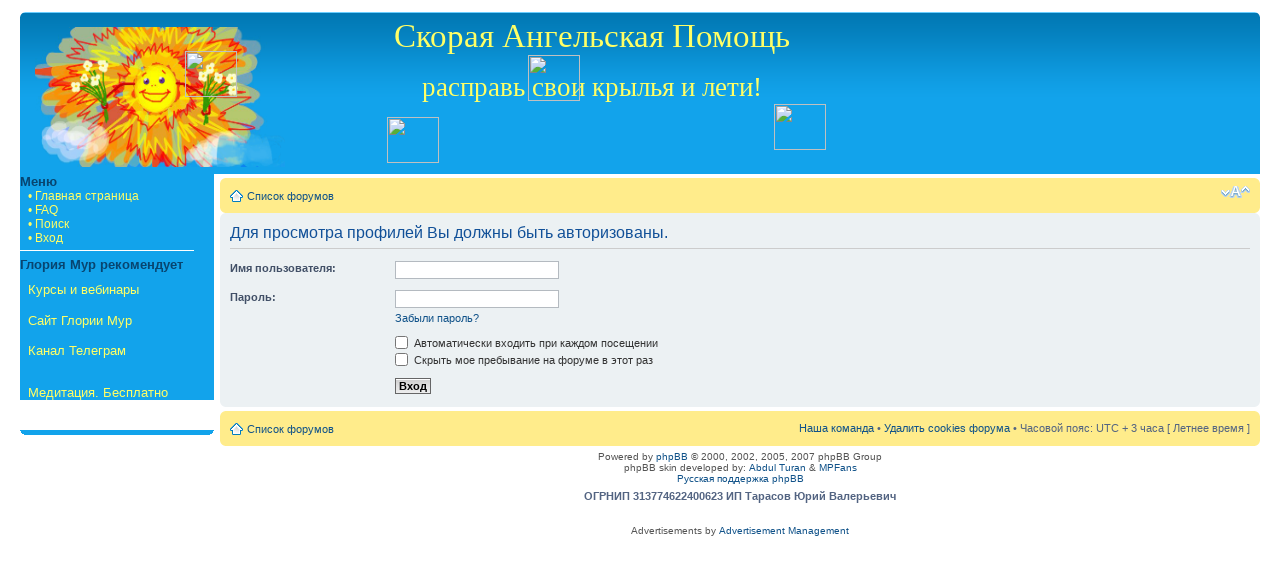

--- FILE ---
content_type: text/html; charset=UTF-8
request_url: http://forum.mur-gloria.ru/memberlist.php?mode=viewprofile&u=2&sid=8b7ce7227eab83136c625cac355645e2
body_size: 4567
content:
<!DOCTYPE html PUBLIC "-//W3C//DTD XHTML 1.0 Strict//EN" "http://www.w3.org/TR/xhtml1/DTD/xhtml1-strict.dtd">
<html xmlns="http://www.w3.org/1999/xhtml" dir="ltr" lang="ru-ru" xml:lang="ru-ru">
<head>

<meta http-equiv="content-type" content="text/html; charset=UTF-8" />
<meta http-equiv="content-style-type" content="text/css" />
<meta http-equiv="content-language" content="ru-ru" />
<meta http-equiv="imagetoolbar" content="no" />
<meta name="resource-type" content="document" />
<meta name="distribution" content="global" />
<meta name="copyright" content="2002-2006 phpBB Group" />
<meta name="keywords" content="" />
<meta name="description" content="" />
<meta http-equiv="X-UA-Compatible" content="IE=EmulateIE7" />


<title>Скорая Ангельская Помощь &bull; Вход</title>

<link rel="alternate" type="application/atom+xml" title="Канал - Скорая Ангельская Помощь" href="http://forum.mur-gloria.ru/feed.php" /><link rel="alternate" type="application/atom+xml" title="Канал - Все форумы" href="http://forum.mur-gloria.ru/feed.php?mode=forums" /><link rel="alternate" type="application/atom+xml" title="Канал - Новые темы" href="http://forum.mur-gloria.ru/feed.php?mode=topics" /><link rel="alternate" type="application/atom+xml" title="Канал - Активные темы" href="http://forum.mur-gloria.ru/feed.php?mode=topics_active" />

<script type="text/javascript">
// <![CDATA[
	var jump_page = 'Введите номер страницы, на которую Вы хотели бы перейти:';
	var on_page = '';
	var per_page = '';
	var base_url = '';
	var style_cookie = 'phpBBstyle';
   var style_cookie_settings = '; path=/; domain=forum.mur-gloria.ru';	
	var onload_functions = new Array();
	var onunload_functions = new Array();

	

	/**
	* Find a member
	*/
	function find_username(url)
	{
		popup(url, 760, 570, '_usersearch');
		return false;
	}

	/**
	* New function for handling multiple calls to window.onload and window.unload by pentapenguin
	*/
	window.onload = function()
	{
		for (i = 0; i <= onload_functions.length; i++)
		{
			eval(onload_functions[i]);
		}
	}

	window.onunload = function()
	{
		for (i = 0; i <= onunload_functions.length; i++)
		{
			eval(onunload_functions[i]);
		}
	}
var dsoctop=0;
var toggleDivDelay = 10;
var cpt=0;
var cpt2=0;
function AgranditDiv2(divId, originalHeight, height) {
if(originalHeight > height) AgranditDiv(divId, originalHeight, height, -1);
else AgranditDiv(divId, originalHeight, height, 1);
}
function AgranditDiv(divId, originalHeight, height, up) { 
	var d = document.getElementById(divId);
	if (d==null || d.tagName!="DIV") { return; }
        var h = parseInt(d.style.height.replace('px',''));
                if(up==1)
                {
                  if (height <= h) {
                         clearTimeout(cpt);
                         clearTimeout(cpt2);
		      }
                  else
                  {
                        d.style.height = (h+2+(h-height)/20*-1) + "px";
                        clearTimeout(cpt);
                        clearTimeout(cpt2);
			cpt=setTimeout("AgranditDiv('"+divId+"',"+h+","+height+",1)",10);
                  }
                }
                else
                {
                   if (h <= 1) {
                        d.style.height = "1px";
                        clearTimeout(cpt2);
                        clearTimeout(cpt);
		      }
                  else
                  {
                        if((h-2-((h-height)/2))>0)d.style.height = (h-2-((h-height)/2)) + "px";
                        else d.style.height="1px";
                        clearTimeout(cpt);
                        clearTimeout(cpt2);
			cpt2=setTimeout("AgranditDiv('"+divId+"',"+h+","+height+",-1)",10);
                  }
                }
	
}

// ]]>
</script>
<script type="text/javascript" src="./styles/proMenue/template/styleswitcher.js"></script>
<script type="text/javascript" src="./styles/proMenue/template/forum_fn.js"></script>
<script type="text/javascript" src="./styles/proMenue/template/lala.js"></script>
<script type="text/javascript" src="./styles/proMenue/template/lala2.js"></script>

<link href="./styles/proMenue/theme/print.css" rel="stylesheet" type="text/css" media="print" title="printonly" />
<link href="./style.php?id=6&amp;lang=en&amp;sid=9703500cb5dab780940400deafa13257" rel="stylesheet" type="text/css" media="screen, projection" />

<link href="./styles/proMenue/theme/normal.css" rel="stylesheet" type="text/css" title="A" />
<link href="./styles/proMenue/theme/medium.css" rel="alternate stylesheet" type="text/css" title="A+" />
<link href="./styles/proMenue/theme/large.css" rel="alternate stylesheet" type="text/css" title="A++" />

<script type="text/javascript">

	function countAdClick(id)
	{
	   loadXMLDoc('./ads/click.php?a=' + id);
	}

	function countAdView(id)
	{
	   loadXMLDoc('./ads/view.php?a=' + id);
	}

	function loadXMLDoc(url) {
	   req = false;
	   if(window.XMLHttpRequest) {
	      try {
	         req = new XMLHttpRequest();
	      } catch(e) {
	         req = false;
	      }
	   } else if(window.ActiveXObject) {
	      try {
	         req = new ActiveXObject("Msxml2.XMLHTTP");
	      } catch(e) {
	         try {
	            req = new ActiveXObject("Microsoft.XMLHTTP");
	         } catch(e) {
	            req = false;
	         }
	      }
	   }
	   if(req) {
	      req.open("GET", url, true);
	      req.send(null);
	   }
	}
</script>
</head>

<body id="phpbb" class="section-memberlist ltr">

<div id="wrap">

	<a id="top" name="top" accesskey="t"></a>
	<div id="page-header">
			
		<div class="headerbar">
			<div class="inner"><span class="corners-top"><span></span></span>

			<div id="site-description">
				<a href="./index.php?sid=9703500cb5dab780940400deafa13257" title="Список форумов" id="logo"><img src="./styles/proMenue/imageset/logotip.png" width="250" height="140" alt="" title="" /></a>
				<div class="style6">Скорая Ангельская Помощь</div>
				<p><div class="style4">расправь свои крылья и лети!</div></p>
				<div id="layer4" style="z-index: 4; padding-left: 160px; width: 81px; position: absolute; top: 51px; height: 53px;">
			<img height="46" width="52" src="http://gloria-mur.ru/images/star15.gif"></div>
				<div id="layer3" style="z-index: 3; left: 387px; width: 99px; position: absolute; top: 117px; height: 48px;">
			<img height="46" width="52" src="http://gloria-mur.ru/images/star15.gif"></div>
			<div id="layer5" style="z-index: 5; left: 774px; width: 81px; position: absolute; top: 104px; height: 66px;">
			<img height="46" width="52" src="http://gloria-mur.ru/images/star15.gif"></div>
			<div id="layer6" style="z-index: 6; left: 528px; width: 73px; position: absolute; top: 55px; height: 40px;">
			<img height="46" width="52" src="http://gloria-mur.ru/images/star15.gif"></div>
			
				<p style="display: none;"><a href="#start_here">Пропустить</a></p>
			</div>

		
		
			<span class="corners-bottom2"><span></span></span></div>
		</div>

	</div>
<table width="100%" cellspacing="0">
   <tr>
	<td valign="top">

</div>
<div>
<div id="menu" class="menuf">
<div class="menu2">
	<span class="title-menu1">Меню</span><br />
	<a href="./index.php?sid=9703500cb5dab780940400deafa13257" class="menu1">&bull; Главная страница </a><br />

	<a href="./faq.php?sid=9703500cb5dab780940400deafa13257" title="Часто задаваемые вопросы" class="menu1">&bull; FAQ </a><br />
	
	<a href="./search.php?sid=9703500cb5dab780940400deafa13257" class="menu1">&bull; Поиск</a><br />


	<a href="./ucp.php?mode=login&amp;sid=9703500cb5dab780940400deafa13257" title="Вход" accesskey="x" class="menu1">&bull; Вход</a><br />
	
	<div class="menu-hr"></div>
	<span class="title-menu1">Глория Мур рекомендует</span><br/>
    <br/>
<p><a href="https://taplink.cc/gloria_mur_" class="menu1">Курсы и вебинары</a
</p>
<p>
<a href="http://gloria-mur.ru/" class="menu1">Сайт Глории Мур</a></p>
<p>
<a href="https://t.me/gloriamur" class="menu1">Канал Телеграм</a></p>
<br/>
<p>
<a href="http://istra.gloria-mur.ru/" class="menu1">Медитация. Бесплатно</a</p>	
</div>
<div class="menu_bottom"><span class="menu_bottom_left"></span></div>
	  
</div></div>

	</td>
	<td style="width: 85%" valign="top">
		
	<a name="start_here"></a>
	<div id="page-body">
		
		
	</div>
	<div class="navbar">
		<div class="inner"><span class="corners-top"><span></span></span>

		<ul class="linklist">
			<li class="icon-home"><a href="./index.php?sid=9703500cb5dab780940400deafa13257" accesskey="h">Список форумов</a> 
			
			</li>

				<li class="rightside"><a href="#" onclick="fontsizeup(); return false;" onkeypress="return fontsizeup(event);" class="fontsize" title="Изменить размер шрифта">Изменить размер шрифта</a></li>

				
		</ul>

		<span class="corners-bottom"><span></span></span></div>
	</div>
	<div>

<form action="./ucp.php?mode=login&amp;sid=9703500cb5dab780940400deafa13257" method="post" id="login">
<div class="panel">
	<div class="inner"><span class="corners-top"><span></span></span>

	<div class="content">
		<h2>Для просмотра профилей Вы должны быть авторизованы.</h2>

		<fieldset class="fields1">
		
		<dl>
			<dt><label for="username">Имя пользователя:</label></dt>
			<dd><input type="text" tabindex="1" name="username" id="username" size="25" value="" class="inputbox autowidth" /></dd>
		</dl>
		<dl>
			<dt><label for="password">Пароль:</label></dt>
			<dd><input type="password" tabindex="2" id="password" name="password" size="25" class="inputbox autowidth" /></dd>
			<dd><a href="./ucp.php?mode=sendpassword&amp;sid=9703500cb5dab780940400deafa13257">Забыли пароль?</a></dd>
		</dl>
		
		<dl>
			<dd><label for="autologin"><input type="checkbox" name="autologin" id="autologin" tabindex="4" /> Автоматически входить при каждом посещении</label></dd>
			<dd><label for="viewonline"><input type="checkbox" name="viewonline" id="viewonline" tabindex="5" /> Скрыть мое пребывание на форуме в этот раз</label></dd>
		</dl>
		

		<dl>
			<dt>&nbsp;</dt>
			<dd><input type="hidden" name="sid" value="9703500cb5dab780940400deafa13257" />
<input type="submit" name="login" tabindex="6" value="Вход" class="button1" /></dd>
		</dl>
		<input type="hidden" name="redirect" value="./memberlist.php?mode=viewprofile&u=2&sid=9703500cb5dab780940400deafa13257" />


		</fieldset>
	</div>
	<span class="corners-bottom"><span></span></span></div>
</div>




</form>

</div>

<div id="page-footer">

	<div class="navbar">
		<div class="inner"><span class="corners-top"><span></span></span>

		<ul class="linklist">
			<li class="icon-home"><a href="./index.php?sid=9703500cb5dab780940400deafa13257" accesskey="h">Список форумов</a></li>
				
			<li class="rightside"><a href="./memberlist.php?mode=leaders&amp;sid=9703500cb5dab780940400deafa13257">Наша команда</a> &bull; <a href="./ucp.php?mode=delete_cookies&amp;sid=9703500cb5dab780940400deafa13257">Удалить cookies форума</a> &bull; Часовой пояс: UTC + 3 часа [ Летнее время ]</li>
		</ul>

		<span class="corners-bottom"><span></span></span></div>
	</div>
	
	
<!--
	We request you retain the full copyright notice below including the link to www.phpbb.com.
	This not only gives respect to the large amount of time given freely by the developers
	but also helps build interest, traffic and use of phpBB3. If you (honestly) cannot retain
	the full copyright we ask you at least leave in place the "Powered by phpBB" line, with
	"phpBB" linked to www.phpbb.com. If you refuse to include even this then support on our
	forums may be affected.

	The phpBB Group : 2006
//-->

	<div class="copyright">Powered by <a href="http://www.phpbb.com/">phpBB</a> &copy; 2000, 2002, 2005, 2007 phpBB Group<br />
    phpBB skin developed by: <a href="http://www.abdul91.de">Abdul Turan</a> &amp; <a href="http://www.movieparkfans.de/">MPFans</a>	
		<br /><a href='http://bb3x.ru/' target='_blank'>Русская поддержка phpBB</a>
	</div>
		<p align="center"><strong>ОГРНИП 313774622400623 ИП Тарасов Юрий Валерьевич</strong></p>
<!-- BEGIN JIVOSITE CODE {literal} -->
<script type='text/javascript'>
(function(){ var widget_id = 'bGMXb3brQc';var d=document;var w=window;function l(){
var s = document.createElement('script'); s.type = 'text/javascript'; s.async = true; s.src = '//code.jivosite.com/script/widget/'+widget_id; var ss = document.getElementsByTagName('script')[0]; ss.parentNode.insertBefore(s, ss);}if(d.readyState=='complete'){l();}else{if(w.attachEvent){w.attachEvent('onload',l);}else{w.addEventListener('load',l,false);}}})();</script>
<!-- {/literal} END JIVOSITE CODE --><div class="copyright" style="margin-top: 5px;">Advertisements by <a href="http://www.lithiumstudios.org/">Advertisement Management</a></div>
</div>

</div>

<div>
	<a id="bottom" name="bottom" accesskey="z"></a>
	
</div>

</body>
</html>

--- FILE ---
content_type: application/javascript
request_url: http://forum.mur-gloria.ru/styles/proMenue/template/lala2.js
body_size: 618
content:
document.observe('dom:loaded', function(){
	$$('.dailymotion').each(function(o) {
		var myurl = o.innerHTML;
		o.update('Chargement de la vid�o dailymotion ...');
		var mycode = myurl.substring(myurl.lastIndexOf('/')+1);
		mycode = mycode.substring(0,mycode.indexOf('_'));
		mycode = '<div><object width="420" height="339"><param name="movie" value="http://www.dailymotion.com/swf/' + mycode + '" /><param name="allowFullScreen" value="true" /><param name="allowScriptAccess" value="always" /><embed src="http://www.dailymotion.com/swf/' +  mycode + '" type="application/x-shockwave-flash" width="420" height="339" allowFullScreen="true" allowScriptAccess="always"></embed></object></div>';
		o.update(mycode);
	});
	
	$$('.deezer').each(function(o) {
		var myurl = o.innerHTML;
		o.update('Chargement de la musique ...');
		var mycode = myurl.substring(myurl.lastIndexOf('/')+1);
		mycode = '<div style="width:220px;height:55px;"><object width="220" height="55"><param name="movie" value="http://www.deezer.com/embedded/small-widget-v2.swf?autoplay=0&idSong=' + mycode + '"></param><embed src="http://www.deezer.com/embedded/small-widget-v2.swf?autoplay=0&idSong=' + mycode + '" type="application/x-shockwave-flash" width="220" height="55"></embed></object></div>';
		o.update(mycode);
	});
	
	$$('.youtube').each(function(o) {
		var myurl = o.innerHTML;
		o.update('Chargement de la vid�o youtube ...');
		var mycode = myurl.substring(myurl.lastIndexOf('v=')+2);
		if(mycode.indexOf('&') > -1) mycode = mycode.substring(0,mycode.indexOf('&'));
		mycode = '<object width="425" height="344"><param name="movie" value="http://www.youtube.com/v/' + mycode + '&hl=fr&fs=1"></param><param name="allowFullScreen" value="true"></param><param name="allowscriptaccess" value="always"></param><embed src="http://www.youtube.com/v/' + mycode + '&hl=fr&fs=1" type="application/x-shockwave-flash" allowscriptaccess="always" allowfullscreen="true" width="425" height="344"></embed></object>';
		o.update(mycode);
	});
});